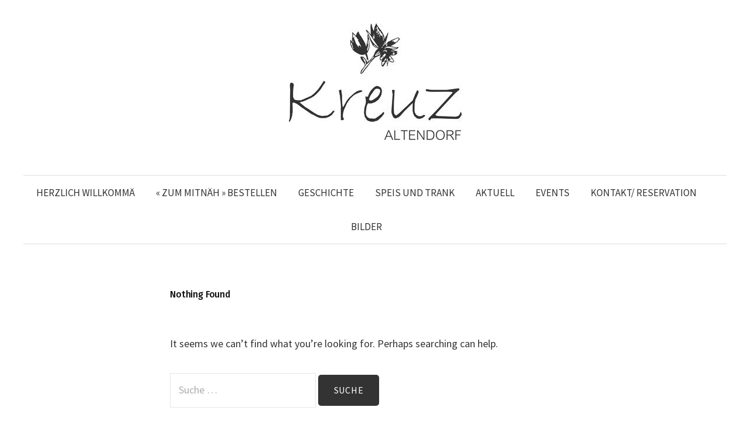

--- FILE ---
content_type: text/html; charset=UTF-8
request_url: https://kreuz-altendorf.ch/fooditems/category/beilage/spargel/
body_size: 9671
content:
<!DOCTYPE html>
<html dir="ltr" lang="de-CH" prefix="og: https://ogp.me/ns#">
<head>
<meta charset="UTF-8">
<meta name="viewport" content="width=device-width, initial-scale=1">
<link rel="pingback" href="https://kreuz-altendorf.ch/wordpress/xmlrpc.php">
<title>Spargeln | Restaurant Kreuz in Altendorf</title>
	<style>img:is([sizes="auto" i], [sizes^="auto," i]) { contain-intrinsic-size: 3000px 1500px }</style>
	
		<!-- All in One SEO 4.7.6 - aioseo.com -->
	<meta name="robots" content="max-image-preview:large" />
	<link rel="canonical" href="https://kreuz-altendorf.ch/fooditems/category/beilage/spargel/" />
	<meta name="generator" content="All in One SEO (AIOSEO) 4.7.6" />
		<script type="application/ld+json" class="aioseo-schema">
			{"@context":"https:\/\/schema.org","@graph":[{"@type":"BreadcrumbList","@id":"https:\/\/kreuz-altendorf.ch\/fooditems\/category\/beilage\/spargel\/#breadcrumblist","itemListElement":[{"@type":"ListItem","@id":"https:\/\/kreuz-altendorf.ch\/#listItem","position":1,"name":"Home","item":"https:\/\/kreuz-altendorf.ch\/","nextItem":{"@type":"ListItem","@id":"https:\/\/kreuz-altendorf.ch\/fooditems\/category\/beilage\/#listItem","name":"Beilage"}},{"@type":"ListItem","@id":"https:\/\/kreuz-altendorf.ch\/fooditems\/category\/beilage\/#listItem","position":2,"name":"Beilage","item":"https:\/\/kreuz-altendorf.ch\/fooditems\/category\/beilage\/","nextItem":{"@type":"ListItem","@id":"https:\/\/kreuz-altendorf.ch\/fooditems\/category\/beilage\/spargel\/#listItem","name":"Spargeln"},"previousItem":{"@type":"ListItem","@id":"https:\/\/kreuz-altendorf.ch\/#listItem","name":"Home"}},{"@type":"ListItem","@id":"https:\/\/kreuz-altendorf.ch\/fooditems\/category\/beilage\/spargel\/#listItem","position":3,"name":"Spargeln","previousItem":{"@type":"ListItem","@id":"https:\/\/kreuz-altendorf.ch\/fooditems\/category\/beilage\/#listItem","name":"Beilage"}}]},{"@type":"CollectionPage","@id":"https:\/\/kreuz-altendorf.ch\/fooditems\/category\/beilage\/spargel\/#collectionpage","url":"https:\/\/kreuz-altendorf.ch\/fooditems\/category\/beilage\/spargel\/","name":"Spargeln | Restaurant Kreuz in Altendorf","inLanguage":"de-CH","isPartOf":{"@id":"https:\/\/kreuz-altendorf.ch\/#website"},"breadcrumb":{"@id":"https:\/\/kreuz-altendorf.ch\/fooditems\/category\/beilage\/spargel\/#breadcrumblist"}},{"@type":"Organization","@id":"https:\/\/kreuz-altendorf.ch\/#organization","name":"Restaurant Kreuz in Altendorf","url":"https:\/\/kreuz-altendorf.ch\/"},{"@type":"WebSite","@id":"https:\/\/kreuz-altendorf.ch\/#website","url":"https:\/\/kreuz-altendorf.ch\/","name":"Restaurant Kreuz in Altendorf","inLanguage":"de-CH","publisher":{"@id":"https:\/\/kreuz-altendorf.ch\/#organization"}}]}
		</script>
		<!-- All in One SEO -->

<link rel='dns-prefetch' href='//fonts.googleapis.com' />
<link rel="alternate" type="application/rss+xml" title="Restaurant Kreuz in Altendorf &raquo; Feed" href="https://kreuz-altendorf.ch/feed/" />
<link rel="alternate" type="application/rss+xml" title="Restaurant Kreuz in Altendorf &raquo; Kommentar-Feed" href="https://kreuz-altendorf.ch/comments/feed/" />
<link rel="alternate" type="application/rss+xml" title="Restaurant Kreuz in Altendorf &raquo; Spargeln Addon Feed" href="https://kreuz-altendorf.ch/fooditems/category/beilage/spargel/feed/" />
<script type="text/javascript">
/* <![CDATA[ */
window._wpemojiSettings = {"baseUrl":"https:\/\/s.w.org\/images\/core\/emoji\/15.0.3\/72x72\/","ext":".png","svgUrl":"https:\/\/s.w.org\/images\/core\/emoji\/15.0.3\/svg\/","svgExt":".svg","source":{"concatemoji":"https:\/\/kreuz-altendorf.ch\/wordpress\/wp-includes\/js\/wp-emoji-release.min.js?ver=6.7.4"}};
/*! This file is auto-generated */
!function(i,n){var o,s,e;function c(e){try{var t={supportTests:e,timestamp:(new Date).valueOf()};sessionStorage.setItem(o,JSON.stringify(t))}catch(e){}}function p(e,t,n){e.clearRect(0,0,e.canvas.width,e.canvas.height),e.fillText(t,0,0);var t=new Uint32Array(e.getImageData(0,0,e.canvas.width,e.canvas.height).data),r=(e.clearRect(0,0,e.canvas.width,e.canvas.height),e.fillText(n,0,0),new Uint32Array(e.getImageData(0,0,e.canvas.width,e.canvas.height).data));return t.every(function(e,t){return e===r[t]})}function u(e,t,n){switch(t){case"flag":return n(e,"\ud83c\udff3\ufe0f\u200d\u26a7\ufe0f","\ud83c\udff3\ufe0f\u200b\u26a7\ufe0f")?!1:!n(e,"\ud83c\uddfa\ud83c\uddf3","\ud83c\uddfa\u200b\ud83c\uddf3")&&!n(e,"\ud83c\udff4\udb40\udc67\udb40\udc62\udb40\udc65\udb40\udc6e\udb40\udc67\udb40\udc7f","\ud83c\udff4\u200b\udb40\udc67\u200b\udb40\udc62\u200b\udb40\udc65\u200b\udb40\udc6e\u200b\udb40\udc67\u200b\udb40\udc7f");case"emoji":return!n(e,"\ud83d\udc26\u200d\u2b1b","\ud83d\udc26\u200b\u2b1b")}return!1}function f(e,t,n){var r="undefined"!=typeof WorkerGlobalScope&&self instanceof WorkerGlobalScope?new OffscreenCanvas(300,150):i.createElement("canvas"),a=r.getContext("2d",{willReadFrequently:!0}),o=(a.textBaseline="top",a.font="600 32px Arial",{});return e.forEach(function(e){o[e]=t(a,e,n)}),o}function t(e){var t=i.createElement("script");t.src=e,t.defer=!0,i.head.appendChild(t)}"undefined"!=typeof Promise&&(o="wpEmojiSettingsSupports",s=["flag","emoji"],n.supports={everything:!0,everythingExceptFlag:!0},e=new Promise(function(e){i.addEventListener("DOMContentLoaded",e,{once:!0})}),new Promise(function(t){var n=function(){try{var e=JSON.parse(sessionStorage.getItem(o));if("object"==typeof e&&"number"==typeof e.timestamp&&(new Date).valueOf()<e.timestamp+604800&&"object"==typeof e.supportTests)return e.supportTests}catch(e){}return null}();if(!n){if("undefined"!=typeof Worker&&"undefined"!=typeof OffscreenCanvas&&"undefined"!=typeof URL&&URL.createObjectURL&&"undefined"!=typeof Blob)try{var e="postMessage("+f.toString()+"("+[JSON.stringify(s),u.toString(),p.toString()].join(",")+"));",r=new Blob([e],{type:"text/javascript"}),a=new Worker(URL.createObjectURL(r),{name:"wpTestEmojiSupports"});return void(a.onmessage=function(e){c(n=e.data),a.terminate(),t(n)})}catch(e){}c(n=f(s,u,p))}t(n)}).then(function(e){for(var t in e)n.supports[t]=e[t],n.supports.everything=n.supports.everything&&n.supports[t],"flag"!==t&&(n.supports.everythingExceptFlag=n.supports.everythingExceptFlag&&n.supports[t]);n.supports.everythingExceptFlag=n.supports.everythingExceptFlag&&!n.supports.flag,n.DOMReady=!1,n.readyCallback=function(){n.DOMReady=!0}}).then(function(){return e}).then(function(){var e;n.supports.everything||(n.readyCallback(),(e=n.source||{}).concatemoji?t(e.concatemoji):e.wpemoji&&e.twemoji&&(t(e.twemoji),t(e.wpemoji)))}))}((window,document),window._wpemojiSettings);
/* ]]> */
</script>
<link rel='stylesheet' id='bamboo-columns-css' href='https://kreuz-altendorf.ch/wordpress/wp-content/plugins/bamboo-columns/bamboo-columns.css' type='text/css' media='all' />
<style id='wp-emoji-styles-inline-css' type='text/css'>

	img.wp-smiley, img.emoji {
		display: inline !important;
		border: none !important;
		box-shadow: none !important;
		height: 1em !important;
		width: 1em !important;
		margin: 0 0.07em !important;
		vertical-align: -0.1em !important;
		background: none !important;
		padding: 0 !important;
	}
</style>
<link rel='stylesheet' id='wp-block-library-css' href='https://kreuz-altendorf.ch/wordpress/wp-includes/css/dist/block-library/style.min.css?ver=6.7.4' type='text/css' media='all' />
<style id='classic-theme-styles-inline-css' type='text/css'>
/*! This file is auto-generated */
.wp-block-button__link{color:#fff;background-color:#32373c;border-radius:9999px;box-shadow:none;text-decoration:none;padding:calc(.667em + 2px) calc(1.333em + 2px);font-size:1.125em}.wp-block-file__button{background:#32373c;color:#fff;text-decoration:none}
</style>
<style id='global-styles-inline-css' type='text/css'>
:root{--wp--preset--aspect-ratio--square: 1;--wp--preset--aspect-ratio--4-3: 4/3;--wp--preset--aspect-ratio--3-4: 3/4;--wp--preset--aspect-ratio--3-2: 3/2;--wp--preset--aspect-ratio--2-3: 2/3;--wp--preset--aspect-ratio--16-9: 16/9;--wp--preset--aspect-ratio--9-16: 9/16;--wp--preset--color--black: #000000;--wp--preset--color--cyan-bluish-gray: #abb8c3;--wp--preset--color--white: #ffffff;--wp--preset--color--pale-pink: #f78da7;--wp--preset--color--vivid-red: #cf2e2e;--wp--preset--color--luminous-vivid-orange: #ff6900;--wp--preset--color--luminous-vivid-amber: #fcb900;--wp--preset--color--light-green-cyan: #7bdcb5;--wp--preset--color--vivid-green-cyan: #00d084;--wp--preset--color--pale-cyan-blue: #8ed1fc;--wp--preset--color--vivid-cyan-blue: #0693e3;--wp--preset--color--vivid-purple: #9b51e0;--wp--preset--gradient--vivid-cyan-blue-to-vivid-purple: linear-gradient(135deg,rgba(6,147,227,1) 0%,rgb(155,81,224) 100%);--wp--preset--gradient--light-green-cyan-to-vivid-green-cyan: linear-gradient(135deg,rgb(122,220,180) 0%,rgb(0,208,130) 100%);--wp--preset--gradient--luminous-vivid-amber-to-luminous-vivid-orange: linear-gradient(135deg,rgba(252,185,0,1) 0%,rgba(255,105,0,1) 100%);--wp--preset--gradient--luminous-vivid-orange-to-vivid-red: linear-gradient(135deg,rgba(255,105,0,1) 0%,rgb(207,46,46) 100%);--wp--preset--gradient--very-light-gray-to-cyan-bluish-gray: linear-gradient(135deg,rgb(238,238,238) 0%,rgb(169,184,195) 100%);--wp--preset--gradient--cool-to-warm-spectrum: linear-gradient(135deg,rgb(74,234,220) 0%,rgb(151,120,209) 20%,rgb(207,42,186) 40%,rgb(238,44,130) 60%,rgb(251,105,98) 80%,rgb(254,248,76) 100%);--wp--preset--gradient--blush-light-purple: linear-gradient(135deg,rgb(255,206,236) 0%,rgb(152,150,240) 100%);--wp--preset--gradient--blush-bordeaux: linear-gradient(135deg,rgb(254,205,165) 0%,rgb(254,45,45) 50%,rgb(107,0,62) 100%);--wp--preset--gradient--luminous-dusk: linear-gradient(135deg,rgb(255,203,112) 0%,rgb(199,81,192) 50%,rgb(65,88,208) 100%);--wp--preset--gradient--pale-ocean: linear-gradient(135deg,rgb(255,245,203) 0%,rgb(182,227,212) 50%,rgb(51,167,181) 100%);--wp--preset--gradient--electric-grass: linear-gradient(135deg,rgb(202,248,128) 0%,rgb(113,206,126) 100%);--wp--preset--gradient--midnight: linear-gradient(135deg,rgb(2,3,129) 0%,rgb(40,116,252) 100%);--wp--preset--font-size--small: 13px;--wp--preset--font-size--medium: 20px;--wp--preset--font-size--large: 36px;--wp--preset--font-size--x-large: 42px;--wp--preset--spacing--20: 0.44rem;--wp--preset--spacing--30: 0.67rem;--wp--preset--spacing--40: 1rem;--wp--preset--spacing--50: 1.5rem;--wp--preset--spacing--60: 2.25rem;--wp--preset--spacing--70: 3.38rem;--wp--preset--spacing--80: 5.06rem;--wp--preset--shadow--natural: 6px 6px 9px rgba(0, 0, 0, 0.2);--wp--preset--shadow--deep: 12px 12px 50px rgba(0, 0, 0, 0.4);--wp--preset--shadow--sharp: 6px 6px 0px rgba(0, 0, 0, 0.2);--wp--preset--shadow--outlined: 6px 6px 0px -3px rgba(255, 255, 255, 1), 6px 6px rgba(0, 0, 0, 1);--wp--preset--shadow--crisp: 6px 6px 0px rgba(0, 0, 0, 1);}:where(.is-layout-flex){gap: 0.5em;}:where(.is-layout-grid){gap: 0.5em;}body .is-layout-flex{display: flex;}.is-layout-flex{flex-wrap: wrap;align-items: center;}.is-layout-flex > :is(*, div){margin: 0;}body .is-layout-grid{display: grid;}.is-layout-grid > :is(*, div){margin: 0;}:where(.wp-block-columns.is-layout-flex){gap: 2em;}:where(.wp-block-columns.is-layout-grid){gap: 2em;}:where(.wp-block-post-template.is-layout-flex){gap: 1.25em;}:where(.wp-block-post-template.is-layout-grid){gap: 1.25em;}.has-black-color{color: var(--wp--preset--color--black) !important;}.has-cyan-bluish-gray-color{color: var(--wp--preset--color--cyan-bluish-gray) !important;}.has-white-color{color: var(--wp--preset--color--white) !important;}.has-pale-pink-color{color: var(--wp--preset--color--pale-pink) !important;}.has-vivid-red-color{color: var(--wp--preset--color--vivid-red) !important;}.has-luminous-vivid-orange-color{color: var(--wp--preset--color--luminous-vivid-orange) !important;}.has-luminous-vivid-amber-color{color: var(--wp--preset--color--luminous-vivid-amber) !important;}.has-light-green-cyan-color{color: var(--wp--preset--color--light-green-cyan) !important;}.has-vivid-green-cyan-color{color: var(--wp--preset--color--vivid-green-cyan) !important;}.has-pale-cyan-blue-color{color: var(--wp--preset--color--pale-cyan-blue) !important;}.has-vivid-cyan-blue-color{color: var(--wp--preset--color--vivid-cyan-blue) !important;}.has-vivid-purple-color{color: var(--wp--preset--color--vivid-purple) !important;}.has-black-background-color{background-color: var(--wp--preset--color--black) !important;}.has-cyan-bluish-gray-background-color{background-color: var(--wp--preset--color--cyan-bluish-gray) !important;}.has-white-background-color{background-color: var(--wp--preset--color--white) !important;}.has-pale-pink-background-color{background-color: var(--wp--preset--color--pale-pink) !important;}.has-vivid-red-background-color{background-color: var(--wp--preset--color--vivid-red) !important;}.has-luminous-vivid-orange-background-color{background-color: var(--wp--preset--color--luminous-vivid-orange) !important;}.has-luminous-vivid-amber-background-color{background-color: var(--wp--preset--color--luminous-vivid-amber) !important;}.has-light-green-cyan-background-color{background-color: var(--wp--preset--color--light-green-cyan) !important;}.has-vivid-green-cyan-background-color{background-color: var(--wp--preset--color--vivid-green-cyan) !important;}.has-pale-cyan-blue-background-color{background-color: var(--wp--preset--color--pale-cyan-blue) !important;}.has-vivid-cyan-blue-background-color{background-color: var(--wp--preset--color--vivid-cyan-blue) !important;}.has-vivid-purple-background-color{background-color: var(--wp--preset--color--vivid-purple) !important;}.has-black-border-color{border-color: var(--wp--preset--color--black) !important;}.has-cyan-bluish-gray-border-color{border-color: var(--wp--preset--color--cyan-bluish-gray) !important;}.has-white-border-color{border-color: var(--wp--preset--color--white) !important;}.has-pale-pink-border-color{border-color: var(--wp--preset--color--pale-pink) !important;}.has-vivid-red-border-color{border-color: var(--wp--preset--color--vivid-red) !important;}.has-luminous-vivid-orange-border-color{border-color: var(--wp--preset--color--luminous-vivid-orange) !important;}.has-luminous-vivid-amber-border-color{border-color: var(--wp--preset--color--luminous-vivid-amber) !important;}.has-light-green-cyan-border-color{border-color: var(--wp--preset--color--light-green-cyan) !important;}.has-vivid-green-cyan-border-color{border-color: var(--wp--preset--color--vivid-green-cyan) !important;}.has-pale-cyan-blue-border-color{border-color: var(--wp--preset--color--pale-cyan-blue) !important;}.has-vivid-cyan-blue-border-color{border-color: var(--wp--preset--color--vivid-cyan-blue) !important;}.has-vivid-purple-border-color{border-color: var(--wp--preset--color--vivid-purple) !important;}.has-vivid-cyan-blue-to-vivid-purple-gradient-background{background: var(--wp--preset--gradient--vivid-cyan-blue-to-vivid-purple) !important;}.has-light-green-cyan-to-vivid-green-cyan-gradient-background{background: var(--wp--preset--gradient--light-green-cyan-to-vivid-green-cyan) !important;}.has-luminous-vivid-amber-to-luminous-vivid-orange-gradient-background{background: var(--wp--preset--gradient--luminous-vivid-amber-to-luminous-vivid-orange) !important;}.has-luminous-vivid-orange-to-vivid-red-gradient-background{background: var(--wp--preset--gradient--luminous-vivid-orange-to-vivid-red) !important;}.has-very-light-gray-to-cyan-bluish-gray-gradient-background{background: var(--wp--preset--gradient--very-light-gray-to-cyan-bluish-gray) !important;}.has-cool-to-warm-spectrum-gradient-background{background: var(--wp--preset--gradient--cool-to-warm-spectrum) !important;}.has-blush-light-purple-gradient-background{background: var(--wp--preset--gradient--blush-light-purple) !important;}.has-blush-bordeaux-gradient-background{background: var(--wp--preset--gradient--blush-bordeaux) !important;}.has-luminous-dusk-gradient-background{background: var(--wp--preset--gradient--luminous-dusk) !important;}.has-pale-ocean-gradient-background{background: var(--wp--preset--gradient--pale-ocean) !important;}.has-electric-grass-gradient-background{background: var(--wp--preset--gradient--electric-grass) !important;}.has-midnight-gradient-background{background: var(--wp--preset--gradient--midnight) !important;}.has-small-font-size{font-size: var(--wp--preset--font-size--small) !important;}.has-medium-font-size{font-size: var(--wp--preset--font-size--medium) !important;}.has-large-font-size{font-size: var(--wp--preset--font-size--large) !important;}.has-x-large-font-size{font-size: var(--wp--preset--font-size--x-large) !important;}
:where(.wp-block-post-template.is-layout-flex){gap: 1.25em;}:where(.wp-block-post-template.is-layout-grid){gap: 1.25em;}
:where(.wp-block-columns.is-layout-flex){gap: 2em;}:where(.wp-block-columns.is-layout-grid){gap: 2em;}
:root :where(.wp-block-pullquote){font-size: 1.5em;line-height: 1.6;}
</style>
<link rel='stylesheet' id='fontsforwebstyle-css' href='https://kreuz-altendorf.ch/wordpress/wp-content/plugins/font/css/fontsforwebstyle.css?pver=7.5.1&#038;ver=6.7.4' type='text/css' media='all' />
<link rel='stylesheet' id='jquery-ui-css' href='https://kreuz-altendorf.ch/wordpress/wp-content/plugins/font/css/start/jquery-ui-1.8.14.custom.css?ver=6.7.4' type='text/css' media='all' />
<link rel='stylesheet' id='colorpicker2-css' href='https://kreuz-altendorf.ch/wordpress/wp-content/plugins/font/css/colorpicker.css?ver=6.7.4' type='text/css' media='all' />
<link rel='stylesheet' id='colorbox-css' href='https://kreuz-altendorf.ch/wordpress/wp-content/plugins/gallery-image-gallery-photo/Style/colorbox.css?ver=6.7.4' type='text/css' media='all' />
<link rel='stylesheet' id='swipebox-css' href='https://kreuz-altendorf.ch/wordpress/wp-content/plugins/gallery-image-gallery-photo/Style/swipebox.css?ver=6.7.4' type='text/css' media='all' />
<link rel='stylesheet' id='justifiedGallery-css' href='https://kreuz-altendorf.ch/wordpress/wp-content/plugins/gallery-image-gallery-photo/Style/justifiedGallery.css?ver=6.7.4' type='text/css' media='all' />
<link rel='stylesheet' id='Rich_Web_Gallery_Image-css' href='https://kreuz-altendorf.ch/wordpress/wp-content/plugins/gallery-image-gallery-photo/Style/Rich-Web-Gallery-Image-Widget.css?ver=6.7.4' type='text/css' media='all' />
<link rel='stylesheet' id='fontawesomeGI-css-css' href='https://kreuz-altendorf.ch/wordpress/wp-content/plugins/gallery-image-gallery-photo/Style/richwebicons.css?ver=6.7.4' type='text/css' media='all' />
<link rel='stylesheet' id='rp-st-styles-css' href='https://kreuz-altendorf.ch/wordpress/wp-content/plugins/restopress-store-timing-delivery-cutoff/includes/assets/css/rp-st-styles.css?ver=1.9.4' type='text/css' media='all' />
<link rel='stylesheet' id='user-dashboard-styles-css' href='https://kreuz-altendorf.ch/wordpress/wp-content/plugins/restropress//assets/css/user-dashboard.css?ver=3.1.8.4' type='text/css' media='all' />
<link rel='stylesheet' id='graphy-font-css' href='https://fonts.googleapis.com/css?family=Fira+Sans%3A300%7CFira+Sans%3A500%7CSource+Sans+Pro%3A400%2C400italic%2C600%2C700&#038;subset=latin%2Clatin-ext' type='text/css' media='all' />
<link rel='stylesheet' id='genericons-css' href='https://kreuz-altendorf.ch/wordpress/wp-content/themes/graphy-pro/genericons/genericons.css?ver=3.4.1' type='text/css' media='all' />
<link rel='stylesheet' id='normalize-css' href='https://kreuz-altendorf.ch/wordpress/wp-content/themes/graphy-pro/css/normalize.css?ver=4.1.1' type='text/css' media='all' />
<link rel='stylesheet' id='graphy-style-css' href='https://kreuz-altendorf.ch/wordpress/wp-content/themes/graphy-pro/style.css?ver=2.3.2' type='text/css' media='all' />
<script type="text/javascript" src="https://kreuz-altendorf.ch/wordpress/wp-content/plugins/enable-jquery-migrate-helper/js/jquery/jquery-1.12.4-wp.js?ver=1.12.4-wp" id="jquery-core-js"></script>
<script type="text/javascript" src="https://kreuz-altendorf.ch/wordpress/wp-content/plugins/enable-jquery-migrate-helper/js/jquery-migrate/jquery-migrate-1.4.1-wp.js?ver=1.4.1-wp" id="jquery-migrate-js"></script>
<script type="text/javascript" src="https://kreuz-altendorf.ch/wordpress/wp-content/plugins/font/js/jquery.fcarousel.min.js?ver=6.7.4" id="jquery-fcarousel-js"></script>
<script type="text/javascript" src="https://kreuz-altendorf.ch/wordpress/wp-content/plugins/enable-jquery-migrate-helper/js/jquery-ui/core.min.js?ver=1.11.4-wp" id="jquery-ui-core-js"></script>
<script type="text/javascript" src="https://kreuz-altendorf.ch/wordpress/wp-content/plugins/enable-jquery-migrate-helper/js/jquery-ui/widget.min.js?ver=1.11.4-wp" id="jquery-ui-widget-js"></script>
<script type="text/javascript" src="https://kreuz-altendorf.ch/wordpress/wp-content/plugins/enable-jquery-migrate-helper/js/jquery-ui/mouse.min.js?ver=1.11.4-wp" id="jquery-ui-mouse-js"></script>
<script type="text/javascript" src="https://kreuz-altendorf.ch/wordpress/wp-content/plugins/enable-jquery-migrate-helper/js/jquery-ui/draggable.min.js?ver=1.11.4-wp" id="jquery-ui-draggable-js"></script>
<script type="text/javascript" src="https://kreuz-altendorf.ch/wordpress/wp-content/plugins/enable-jquery-migrate-helper/js/jquery-ui/slider.min.js?ver=1.11.4-wp" id="jquery-ui-slider-js"></script>
<script type="text/javascript" src="https://kreuz-altendorf.ch/wordpress/wp-content/plugins/font/js/colorpicker.js?ver=6.7.4" id="colorpicker2-js"></script>
<script type="text/javascript" src="https://kreuz-altendorf.ch/wordpress/wp-content/plugins/enable-jquery-migrate-helper/js/jquery-ui/sortable.min.js?ver=1.11.4-wp" id="jquery-ui-sortable-js"></script>
<script type="text/javascript" src="https://kreuz-altendorf.ch/wordpress/wp-content/plugins/font/js/jquery.fontPlugin.js?pver=7.5.1&amp;ver=6.7.4" id="font-plugin-js"></script>
<script type="text/javascript" src="https://kreuz-altendorf.ch/wordpress/wp-content/plugins/font/js/pluginscripts.js?pver=7.5.1&amp;ver=6.7.4" id="pluginscripts-js"></script>
<script type="text/javascript" src="https://kreuz-altendorf.ch/wordpress/wp-includes/js/imagesloaded.min.js?ver=5.0.0" id="imagesloaded-js"></script>
<script type="text/javascript" src="https://kreuz-altendorf.ch/wordpress/wp-includes/js/masonry.min.js?ver=4.2.2" id="masonry-js"></script>
<script type="text/javascript" src="https://kreuz-altendorf.ch/wordpress/wp-content/plugins/gallery-image-gallery-photo/Scripts/jquery.swipebox.min.js?ver=6.7.4" id="swipebox-js"></script>
<script type="text/javascript" src="https://kreuz-altendorf.ch/wordpress/wp-content/plugins/gallery-image-gallery-photo/Scripts/jquery.colorbox-min.js?ver=6.7.4" id="colorbox-js"></script>
<script type="text/javascript" src="https://kreuz-altendorf.ch/wordpress/wp-content/plugins/gallery-image-gallery-photo/Scripts/jquery.justifiedGallery.js?ver=6.7.4" id="justifiedGallery-js"></script>
<script type="text/javascript" src="https://kreuz-altendorf.ch/wordpress/wp-content/plugins/gallery-image-gallery-photo/Scripts/classie.js?ver=6.7.4" id="classie-js"></script>
<script type="text/javascript" src="https://kreuz-altendorf.ch/wordpress/wp-content/plugins/gallery-image-gallery-photo/Scripts/modernizr-custom.js?ver=6.7.4" id="Rich_Web_Gallery_Image2-js"></script>
<script type="text/javascript" src="https://kreuz-altendorf.ch/wordpress/wp-content/plugins/gallery-image-gallery-photo/Scripts/Rich-Web-Gallery-Image-Widget.js?ver=6.7.4" id="Rich_Web_Gallery_Image-js"></script>
<script type="text/javascript" id="rp-st-functions-js-extra">
/* <![CDATA[ */
var rp_st_vars = {"order_until":"2026-02-16","holidays":["1970-01-01","1970-01-01","1970-01-01","1970-01-01","1970-01-01","1970-01-01","1970-01-01","1970-01-01","1970-01-01","1970-01-01","1970-01-01","1970-01-01","1970-01-01","1970-01-01","1970-01-01","1970-01-01","1970-01-01"],"is_holiday":"no","is_store_closed":"","ajaxurl":"https:\/\/kreuz-altendorf.ch\/wordpress\/wp-admin\/admin-ajax.php","selectedDate":"2026-01-26","day_open":"yes","enabled_sevice_type":"pickup"};
/* ]]> */
</script>
<script type="text/javascript" src="https://kreuz-altendorf.ch/wordpress/wp-content/plugins/restopress-store-timing-delivery-cutoff/includes/assets/js/rp-st-functions.js?ver=1.9.4" id="rp-st-functions-js"></script>
<script type="text/javascript" src="https://kreuz-altendorf.ch/wordpress/wp-content/plugins/slider/js/jssor.js?ver=6.7.4" id="reslide_jssor_front-js"></script>
<script type="text/javascript" src="https://kreuz-altendorf.ch/wordpress/wp-content/plugins/slider/js/helper.js?ver=6.7.4" id="reslide_helper_script_front_end-js"></script>
<script type="text/javascript" src="https://kreuz-altendorf.ch/wordpress/wp-content/plugins/slider/js/rslightbox.js?ver=6.7.4" id="reslide_rslightbox-js"></script>
<link rel="https://api.w.org/" href="https://kreuz-altendorf.ch/wp-json/" /><link rel="EditURI" type="application/rsd+xml" title="RSD" href="https://kreuz-altendorf.ch/wordpress/xmlrpc.php?rsd" />
<meta name="generator" content="WordPress 6.7.4" />

<style>#wpdevart-forms-1 input[type="text"],#wpdevart-forms-1 input[type="number"],#wpdevart-forms-1 input[type="email"],#wpdevart-forms-1 input[type="password"],#wpdevart-forms-1 input[type="url"],#wpdevart-forms-1 .wpdevart-select,#wpdevart-forms-1 .btn.selectpicker,#wpdevart-forms-1 textarea {border-top:1px solid #99cc99 !important;border-bottom:1px solid #99cc99!important ;border-right:1px solid #99cc99 !important;border-left:1px solid #99cc99 !important;}#wpdevart-forms-1 button[type="submit"], #wpdevart-forms-1 input[type="reset"]{color:#ffffff!important;background-color:#99cc99 !important;}#wpdevart-forms-1 button[type="submit"]:hover,#wpdevart-forms-1 button[type="submit"]:focus, #wpdevart-forms-1 input[type="reset"]:focus, #wpdevart-forms-1 input[type="reset"]:hover{background-color:#99cc99 !important;}#wpdevart-forms-1 .input-field-inner,#wpdevart-forms-1 textarea,#wpdevart-forms-1 .wpdevart-sub-fields-inner {width:350px ;}</style>
<style type="text/css">PICK AN ELEMENT NOW - or type CSS selector(advanced) {
font-size: 30px !important;
color: #444 !important;
}
DIV HEADER NAV.main-navigation DIV.menu-menue-container UL#menu-menue.menu.nav-menu {
font-size: 22px !important;
}
</style><meta name="generator" content="RestroPress v3.1.8.4" />
	<style type="text/css">
		/* Fonts */
				html {
			font-size: 65%;
		}
				body {
						font-family: 'Source Sans Pro', serif;
								}
		@media screen and (max-width: 782px) {
						html {
				font-size: 58.5%;
			}
								}
					h1, h2, h3, h4, h5, h6, .site-title {
				font-family: 'Fira Sans', serif;
				font-weight: 500;
			}
		
		/* Colors */
				.entry-content a, .entry-summary a, .page-content a, .author-profile-description a, .comment-content a, .main-navigation .current_page_item > a, .main-navigation .current-menu-item > a {
			color: #99cc99;
		}
						.main-navigation a:hover, .entry-content a:hover, .entry-summary a:hover, .page-content a:hover, .author-profile-description a:hover, .comment-content a:hover {
			color: #99cc99;
		}
		
		
				/* Logo */
			.site-logo {
											}
								</style>
		<style type="text/css" id="graphy-custom-css">
			</style>
			<script type="text/javascript">
			var ajaxproxy = 'https://kreuz-altendorf.ch/wordpress/wp-admin/admin-ajax.php';
			var fontBlogUrl = 'https://kreuz-altendorf.ch/wordpress';
			var fontBlogName = 'Restaurant Kreuz in Altendorf';
			var fontPluginVersion = '7.5.1';
		</script>
		<link rel="icon" href="https://kreuz-altendorf.ch/wordpress/wp-content/uploads/2017/02/favicon-96x96.png" sizes="32x32" />
<link rel="icon" href="https://kreuz-altendorf.ch/wordpress/wp-content/uploads/2017/02/favicon-96x96.png" sizes="192x192" />
<link rel="apple-touch-icon" href="https://kreuz-altendorf.ch/wordpress/wp-content/uploads/2017/02/favicon-96x96.png" />
<meta name="msapplication-TileImage" content="https://kreuz-altendorf.ch/wordpress/wp-content/uploads/2017/02/favicon-96x96.png" />
		<style type="text/css" id="wp-custom-css">
			.food-title {
	color: #000 !important;
	text-decoration: none !important;
}
#rpress_checkout_user_info #rpress-first-description, #rpress_checkout_user_info #rpress-last-description {
	display: none;
}


.rpress-add-to-cart {
	border-color: transparent !important;
	background-color: transparent !important;
}
.rpress-add-to-cart:hover {
	text-decoration: none;
}
.rpress-add-to-cart-label {
	color: transparent !important;
}
.rpress-add-to-cart-label:after {
	background: transparent url('[data-uri] IjAgMCA0NTcuNDcgNDU3LjQ2OSI+PHBhdGggZD0iTTIyOC43MzQgMEMxMDIuNDEg MCAwIDEwMi40MSAwIDIyOC43MzVzMTAyLjQxIDIyOC43MzQgMjI4LjczNCAyMjgu NzM0YzEyNi4zMjUgMCAyMjguNzM1LTEwMi40MDkgMjI4LjczNS0yMjguNzM0QzQ1 Ny40NyAxMDIuNDEgMzU1LjA2IDAgMjI4LjczNCAwem0xMzAuNTM0IDI2NS40NzZo LTk3LjMyNnY5Ny4zMTVjMCAxNi42NjgtMTMuNTA2IDMwLjE4Ni0zMC4xODEgMzAu MTg2LTE2LjY2OCAwLTMwLjE4OS0xMy41MTgtMzAuMTg5LTMwLjE4NnYtOTcuMzE1 aC05Ny4zMDljLTE2LjY3NCAwLTMwLjE5Mi0xMy41MTItMzAuMTkyLTMwLjE4NyAw LTE2LjY3NCAxMy41MTgtMzAuMTg4IDMwLjE5Mi0zMC4xODhoOTcuMzE1di05Ny4z MWMwLTE2LjY3NCAxMy41MTUtMzAuMTgzIDMwLjE4OS0zMC4xODMgMTYuNjc1IDAg MzAuMTg3IDEzLjUwOSAzMC4xODcgMzAuMTgzdjk3LjMxNWg5Ny4zMTRjMTYuNjY5 IDAgMzAuMTkyIDEzLjUxNSAzMC4xOTIgMzAuMTg4IDAgMTYuNjc2LTEzLjUyMyAz MC4xODItMzAuMTkyIDMwLjE4MnoiIGZpbGw9InJnYig3MSwgMTY0LCA3MSkiLz48 L3N2Zz4K') no-repeat center right;
	position: absolute;
	left: 0;
	top: 12px;
	width: 100%;
	height: 30px;
	display: block;
	content: "ADD" !important;
	color: transparent;
}
.food-title {
    font-size: 17px !important;
}		</style>
		</head>

<body data-rsssl=1 class="archive tax-addon_category term-spargel term-20 rpress no-sidebar footer-0 has-avatars">
<div id="page" class="hfeed site">
	<a class="skip-link screen-reader-text" href="#content">Skip to content</a>

	<header id="masthead" class="site-header">

		<div class="site-branding">
				<div class="site-logo"><a href="https://kreuz-altendorf.ch/" rel="home"><img alt="Restaurant Kreuz in Altendorf" src="https://kreuz-altendorf.ch/wordpress/wp-content/uploads/2017/02/logo-kreuz-logo.jpg" /></a></div>
									</div><!-- .site-branding -->

				<nav id="site-navigation" class="main-navigation">
			<button class="menu-toggle"><span class="menu-text">Menu</span></button>
			<div class="menu-navigation-container"><ul id="menu-navigation" class="menu"><li id="menu-item-1175" class="menu-item menu-item-type-post_type menu-item-object-page menu-item-home menu-item-1175"><a href="https://kreuz-altendorf.ch/">Herzlich Willkommä</a></li>
<li id="menu-item-820" class="menu-item menu-item-type-post_type menu-item-object-page menu-item-820"><a href="https://kreuz-altendorf.ch/karte/">« ZUM MITNÄH » Bestellen</a></li>
<li id="menu-item-45" class="menu-item menu-item-type-post_type menu-item-object-page menu-item-privacy-policy menu-item-45"><a rel="privacy-policy" href="https://kreuz-altendorf.ch/sample-page/">Geschichte</a></li>
<li id="menu-item-43" class="menu-item menu-item-type-post_type menu-item-object-page menu-item-43"><a href="https://kreuz-altendorf.ch/angebot/">Speis und Trank</a></li>
<li id="menu-item-993" class="menu-item menu-item-type-custom menu-item-object-custom menu-item-993"><a href="https://kreuz-altendorf.chayns.net/Ticker">AKTUELL</a></li>
<li id="menu-item-1133" class="menu-item menu-item-type-custom menu-item-object-custom menu-item-1133"><a href="https://kreuz-altendorf.chayns.net/events">EVENTS</a></li>
<li id="menu-item-42" class="menu-item menu-item-type-post_type menu-item-object-page menu-item-42"><a href="https://kreuz-altendorf.ch/kontakt/">Kontakt/ Reservation</a></li>
<li id="menu-item-1223" class="menu-item menu-item-type-custom menu-item-object-custom menu-item-1223"><a href="https://kreuz-altendorf.chayns.net/pictures">BILDER</a></li>
</ul></div>					</nav><!-- #site-navigation -->
		

		
		
	</header><!-- #masthead -->

	<div id="content" class="site-content">

	<section id="primary" class="content-area">
		<main id="main" class="site-main">

		
			
<section class="no-results not-found">
	<header class="page-header">
		<h1 class="page-title">Nothing Found</h1>
	</header><!-- .page-header -->

	<div class="page-content">
		
			<p>It seems we can&rsquo;t find what you&rsquo;re looking for. Perhaps searching can help.</p>
			<form role="search" method="get" class="search-form" action="https://kreuz-altendorf.ch/">
				<label>
					<span class="screen-reader-text">Suche nach:</span>
					<input type="search" class="search-field" placeholder="Suche &hellip;" value="" name="s" />
				</label>
				<input type="submit" class="search-submit" value="Suche" />
			</form>
			</div><!-- .page-content -->
</section><!-- .no-results -->
		
		</main><!-- #main -->
	</section><!-- #primary -->


	</div><!-- #content -->

	<footer id="colophon" class="site-footer">

		
				<div class="site-bottom">

						
						<div class="site-info">
								<div class="site-copyright">
					<b>Restaurant Kreuz</b><br>
Familie Steinegger <br>8852 Altendorf <br>
+41 55 442 47 47 <br>
info@kreuz-altendorf.ch<br>
<br>
<b>Öffnungszeiten:</b><br>
Montag - Freitag, 16:00 - 24:00 
				</div><!-- .site-copyright -->
											</div><!-- .site-info -->
			
		</div><!-- .site-bottom -->
		
	</footer><!-- #colophon -->
</div><!-- #page -->

<style type="text/css">
/**************************\
  Basic Modal Styles
\**************************/
.modal__overlay {
  position: fixed;
  top: 0;
  left: 0;
  right: 0;
  bottom: 0;
  background: rgba(0,0,0,0.6);
  display: flex;
  justify-content: center;
  align-items: center;
}
.modal__container {
  background-color: #fff;
  padding: 0px;
  width: 600px;
  max-height: 100vh;
  border-radius: 4px;
  overflow-y: auto;
  box-sizing: border-box;
}
.modal__header {
  display: flex;
  justify-content: space-between;
  align-items: center;
  padding: 16px 15px;
}
.modal__title {
  margin-top: 0;
  margin-bottom: 0;
  font-weight: 600;
  font-size: 1.25rem;
  line-height: 1.25;
  box-sizing: border-box;
}
.modal__close {
  background: #000000;
  border: 0;
  padding: 0px;
  width: 22px;
  height: 22px;
}
.modal__header .modal__close:before {
  content: "\2715";
  left: 1px;
  position: relative;
}
.modal__content {
  line-height: 1.5;
  color: rgba(0,0,0,.8);
}
.modal__btn {
  font-size: .875rem;
  padding-left: 1rem;
  padding-right: 1rem;
  padding-top: .5rem;
  padding-bottom: .5rem;
  background-color: #e6e6e6;
  color: rgba(0,0,0,.8);
  border-radius: .25rem;
  border-style: none;
  border-width: 0;
  cursor: pointer;
  -webkit-appearance: button;
  text-transform: none;
  overflow: visible;
  line-height: 1.15;
  margin: 0;
  will-change: transform;
  -moz-osx-font-smoothing: grayscale;
  -webkit-backface-visibility: hidden;
  backface-visibility: hidden;
  -webkit-transform: translateZ(0);
  transform: translateZ(0);
  transition: -webkit-transform .25s ease-out;
  transition: transform .25s ease-out;
  transition: transform .25s ease-out,-webkit-transform .25s ease-out;
}
.modal__btn:focus, .modal__btn:hover {
  -webkit-transform: scale(1.05);
  transform: scale(1.05);
}
.modal__btn-primary {
  background-color: #00449e;
  color: #fff;
}
/**************************\
  Demo Animation Style
\**************************/
@keyframes mmfadeIn {
    from { opacity: 0; }
      to { opacity: 1; }
}
@keyframes mmfadeOut {
    from { opacity: 1; }
      to { opacity: 0; }
}
@keyframes mmslideIn {
  from { transform: translateY(15%); }
    to { transform: translateY(0); }
}
@keyframes mmslideOut {
    from { transform: translateY(0); }
    to { transform: translateY(-10%); }
}
.micromodal-slide {
  display: none;
}
.micromodal-slide.is-open {
  display: block;
}
.micromodal-slide[aria-hidden="false"] .modal__overlay {
  animation: mmfadeIn .3s cubic-bezier(0.0, 0.0, 0.2, 1);
}
.micromodal-slide[aria-hidden="false"] .modal__container {
  animation: mmslideIn .3s cubic-bezier(0, 0, .2, 1);
}
.micromodal-slide[aria-hidden="true"] .modal__overlay {
  animation: mmfadeOut .3s cubic-bezier(0.0, 0.0, 0.2, 1);
}
.micromodal-slide[aria-hidden="true"] .modal__container {
  animation: mmslideOut .3s cubic-bezier(0, 0, .2, 1);
}
.micromodal-slide .modal__container,
.micromodal-slide .modal__overlay {
  will-change: transform;
}
/* Special Conditions */
.show-service-options .modal__container {
  width: 415px;
}
.loading .modal__container{
  width: 350px;
  text-align: center;
}
</style>
<div class="modal micromodal-slide" id="rpressModal" aria-hidden="true">
  <div class="modal__overlay" tabindex="-1" data-micromodal-close>
    <div class="modal__container modal-content" role="dialog" aria-modal="true">
      <header class="modal__header modal-header">
        <h2 class="modal__title modal-title"></h2>
        <button class="modal__close" aria-label="Close modal" data-micromodal-close></button>
      </header>
      <main class="modal__content modal-body">
      </main>
      <footer class="modal__footer modal-footer">
        <div class="rpress-popup-actions edit-rpress-popup-actions rp-col-md-12">
          <div class="rp-col-md-4 rp-col-xs-4 btn-count">
            <div class="rp-col-md-4 rp-col-sm-4 rp-col-xs-4">
              <input type="button" value="&#8722;" class="qtyminus qtyminus-style qtyminus-style-edit">
            </div>
            <div class="rp-col-md-4 rp-col-sm-4 rp-col-xs-4">
              <input type="text" name="quantity" value="1" class="qty qty-style" readonly>
            </div>
            <div class="rp-col-md-4 rp-col-sm-4 rp-col-xs-4">
              <input type="button" value="&#43;" class="qtyplus qtyplus-style qtyplus-style-edit">
            </div>
          </div>
          <div class="rp-col-md-8 rp-col-xs-8">
            <a href="javascript:void(0);" data-title="" data-item-qty="1" data-cart-key="" data-item-id="" data-variable-id="" data-item-price="" data-cart-action="" class="center submit-fooditem-button text-center inline rp-col-md-6">
              <span class="cart-action-text rp-ajax-toggle-text"></span>
              <span class="cart-item-price"></span>
            </a>
          </div>
        </div>
      </footer>
    </div>
  </div>
</div>
<script type="text/javascript" src="https://kreuz-altendorf.ch/wordpress/wp-content/plugins/restropress/assets/js/jquery.cookies.min.js?ver=3.1.8.4" id="jquery-cookies-js"></script>
<script type="text/javascript" src="https://kreuz-altendorf.ch/wordpress/wp-content/plugins/restropress/assets/js/rp-tata.js?ver=3.1.8.4" id="rp-toast-js"></script>
<script type="text/javascript" id="user-dashboard-scripts-js-extra">
/* <![CDATA[ */
var users = {"ajaxurl":"https:\/\/kreuz-altendorf.ch\/wordpress\/wp-admin\/admin-ajax.php"};
/* ]]> */
</script>
<script type="text/javascript" src="https://kreuz-altendorf.ch/wordpress/wp-content/plugins/restropress/assets/js/user-dashboard.js?ver=3.1.8.4" id="user-dashboard-scripts-js"></script>
<script type="text/javascript" id="rp-frontend-js-extra">
/* <![CDATA[ */
var rp_scripts = {"estimated_tax":"MwSt.","total_text":"Subtotal","ajaxurl":"https:\/\/kreuz-altendorf.ch\/wordpress\/wp-admin\/admin-ajax.php","show_products_nonce":"f663c9442e","add_to_cart":"In den Warenkorb legen","update_cart":"Update Cart","added_to_cart":" is added to cart","please_wait":"Please Wait...","at":"at","color":"#5cb85c","checkout_page":"https:\/\/kreuz-altendorf.ch\/checkout\/","add_to_cart_nonce":"f96a0dd160","service_type_nonce":"e498bd038d","order_details_nonce":"c2330de9f8","service_options":"pickup","minimum_order_title":"Minimum Order Error","edit_cart_fooditem_nonce":"6892c1d580","update_cart_item_nonce":"e8ee1719a5","clear_cart_nonce":"980100ed92","update_service_nonce":"c59c6c18d1","proceed_checkout_nonce":"084f30770c","error":"Error","change_txt":"\u00c4ndern?","asap_txt":"ASAP","currency":"CHF","currency_sign":"CHF ","currency_pos":"before","expire_cookie_time":"5","confirm_empty_cart":"Are you sure! You want to clear the cart?","success":"Success","success_empty_cart":"Cart cleared","decimal_separator":"."};
/* ]]> */
</script>
<script type="text/javascript" src="https://kreuz-altendorf.ch/wordpress/wp-content/plugins/restropress/assets/js/frontend/rp-frontend.js?ver=3.1.8.4" id="rp-frontend-js"></script>
<script type="text/javascript" id="rp-ajax-js-extra">
/* <![CDATA[ */
var rpress_scripts = {"ajaxurl":"https:\/\/kreuz-altendorf.ch\/wordpress\/wp-admin\/admin-ajax.php","post_id":"","position_in_cart":"-1","has_purchase_links":"","already_in_cart_message":"You have already added this item to your cart","empty_cart_message":"Your cart is empty","loading":"Loading","select_option":"Please select an option","is_checkout":"0","default_gateway":"cash_on_delivery","redirect_to_checkout":"0","checkout_page":"https:\/\/kreuz-altendorf.ch\/checkout\/","permalinks":"1","quantities_enabled":"","taxes_enabled":"0","open_hours":"8:00am","close_hours":"10:00pm","please_wait":"Bitte warten","add_to_cart":"In den Warenkorb legen","update_cart":"Update Cart","button_color":"#5cb85c","color":"#5cb85c","delivery_time_enabled":"1","pickup_time_enabled":"1","display_date":"Januar 26, 2026","current_date":"2026-01-26","update":"Aktualisieren","subtotal":"SubTotal","change_txt":"\u00c4ndern?","fee":"Fee","close":"Close","menu":"Menu","items":"Items","select_time_error":"Please select time for ","blurtxt":"Notice: Please do not click back or refresh this page, until the transaction is not completed."};
/* ]]> */
</script>
<script type="text/javascript" src="https://kreuz-altendorf.ch/wordpress/wp-content/plugins/restropress/assets/js/frontend/rp-ajax.js?ver=3.1.8.4" id="rp-ajax-js"></script>
<script type="text/javascript" src="https://kreuz-altendorf.ch/wordpress/wp-content/themes/graphy-pro/js/jquery.fitvids.js?ver=1.1" id="fitvids-js"></script>
<script type="text/javascript" src="https://kreuz-altendorf.ch/wordpress/wp-content/themes/graphy-pro/js/skip-link-focus-fix.js?ver=20160525" id="graphy-skip-link-focus-fix-js"></script>
<script type="text/javascript" src="https://kreuz-altendorf.ch/wordpress/wp-content/themes/graphy-pro/js/navigation.js?ver=20160525" id="graphy-navigation-js"></script>
<script type="text/javascript" src="https://kreuz-altendorf.ch/wordpress/wp-content/themes/graphy-pro/js/doubletaptogo.min.js?ver=1.0.0" id="double-tap-to-go-js"></script>
<script type="text/javascript" src="https://kreuz-altendorf.ch/wordpress/wp-content/themes/graphy-pro/js/functions.js?ver=20160822" id="graphy-functions-js"></script>

</body>
</html>


--- FILE ---
content_type: text/css
request_url: https://kreuz-altendorf.ch/wordpress/wp-content/plugins/gallery-image-gallery-photo/Style/justifiedGallery.css?ver=6.7.4
body_size: 465
content:
@-webkit-keyframes justified-gallery-show-caption-animation {
	from {
		opacity: 0;
	}
	to {
		opacity: 0.7;
	}
}

@-moz-keyframes justified-gallery-show-caption-animation {
	from {
		opacity: 0;
	}
	to {
		opacity: 0.7;
	}
}

@-o-keyframes justified-gallery-show-caption-animation {
	from {
		opacity: 0;
	}
	to {
		opacity: 0.7;
	}
}

@keyframes justified-gallery-show-caption-animation {
	from {
		opacity: 0;
	}
	to {
		opacity: 0.7;
	}
}

@-webkit-keyframes justified-gallery-show-entry-animation {
	from {
		opacity: 0;
	}
	to {
		opacity: 1.0;
	}
}

@-moz-keyframes justified-gallery-show-entry-animation {
	from {
		opacity: 0;
	}
	to {
		opacity: 1.0;
	}
}

@-o-keyframes justified-gallery-show-entry-animation {
	from {
		opacity: 0;
	}
	to {
		opacity: 1.0;
	}
}

@keyframes justified-gallery-show-entry-animation {
	from {
		opacity: 0;
	}
	to {
		opacity: 1.0;
	}
}

.justified-gallery {
	width: 100%;
	position: relative;
	box-sizing: border-box;
	-moz-box-sizing: border-box;
	-webkit-box-sizing: border-box;
}

.justified-gallery>a,
.justified-gallery>div {
	position: absolute;
	display: inline-block;
	overflow: hidden;
	opacity: 0;
	filter: alpha(opacity=0);
}

.justified-gallery>a {
	border-radius: 0px;
}

.justified-gallery>a>img,
.justified-gallery>div>img {
	position: absolute;
	top: 50%;
	left: 50%;
	margin: 0;
	padding: 0;
	border: none;
	border: 0px solid red;
	box-sizing: border-box;
	-moz-box-sizing: border-box;
	-webkit-box-sizing: border-box;
	border-radius: 0px;
}

.justified-gallery>a>.caption,
.justified-gallery>div>.caption {
	display: none !important;
	position: absolute;
	bottom: 0;
	padding: 5px;
	background-color: #000000;
	text-align: center;
	left: 0;
	right: 0;
	margin: 0;
	color: white;
	font-size: 12px;
	font-weight: 300;
	font-family: sans-serif;
}

.justified-gallery>a>.caption.caption-visible,
.justified-gallery>div>.caption.caption-visible {
	display: initial;
	opacity: 0.7;
	filter: alpha(opacity=70);
	-webkit-animation: justified-gallery-show-caption-animation 500ms 0 ease;
	-moz-animation: justified-gallery-show-caption-animation 500ms 0 ease;
	-ms-animation: justified-gallery-show-caption-animation 500ms 0 ease;
	animation: justified-gallery-show-caption-animation 500ms 0 ease;
}

.justified-gallery>.entry-visible {
	opacity: 1.0;
	filter: alpha(opacity=1);
	-webkit-animation: justified-gallery-show-entry-animation 300ms 0 ease;
	-moz-animation: justified-gallery-show-entry-animation 300ms 0 ease;
	-ms-animation: justified-gallery-show-entry-animation 300ms 0 ease;
	animation: justified-gallery-show-entry-animation 300ms 0 ease;
}

.justified-gallery>.spinner {
	position: absolute;
	bottom: 0;
	margin-left: -24px;
	padding: 10px 0 10px 0;
	left: 50%;
	opacity: initial;
	filter: initial;
	overflow: initial;
}

.justified-gallery>.spinner>span {
	display: inline-block;
	opacity: 0;
	filter: alpha(opacity=0);
	width: 8px;
	height: 8px;
	margin: 0 4px 0 4px;
	background-color: #000;
	border-top-left-radius: 6px;
	border-top-right-radius: 6px;
	border-bottom-right-radius: 6px;
	border-bottom-left-radius: 6px;
}
